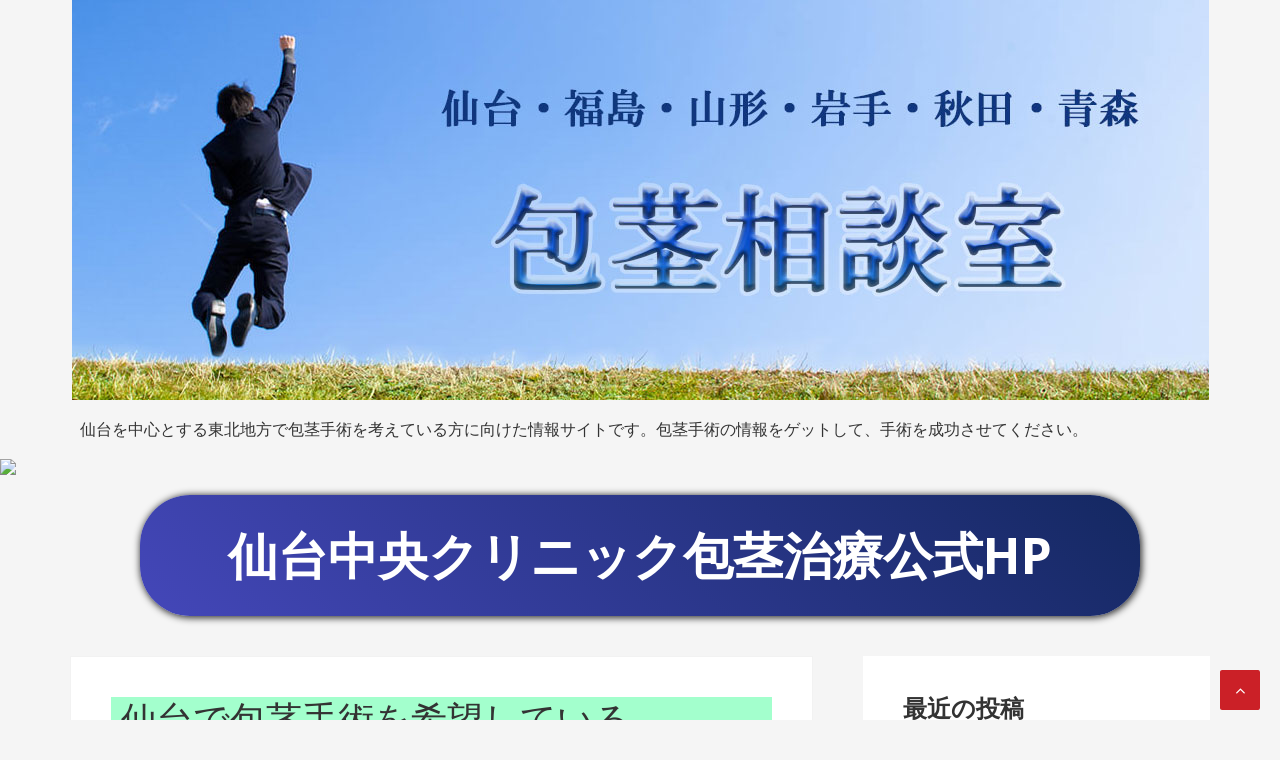

--- FILE ---
content_type: text/html; charset=UTF-8
request_url: http://imaiden.net/22/
body_size: 6493
content:
<!DOCTYPE html>
<html lang="ja">
<head>
<meta charset="UTF-8">
<meta name="viewport" content="width=device-width, initial-scale=1">
<link rel="profile" href="http://gmpg.org/xfn/11">
<script src="https://code.jquery.com/jquery-3.3.1.js"></script>
<script type="text/javascript" src="http://imaiden.net/wp-content/themes/basepress/js/script.js"></script>
	
	
<title>仙台で包茎手術を希望している &#8211; 包茎相談室/仙台・福島・山形・岩手・秋田・青森</title>
<link rel='dns-prefetch' href='//fonts.googleapis.com' />
<link rel='dns-prefetch' href='//s.w.org' />
<link rel="alternate" type="application/rss+xml" title="包茎相談室/仙台・福島・山形・岩手・秋田・青森 &raquo; フィード" href="http://imaiden.net/feed/" />
<link rel="alternate" type="application/rss+xml" title="包茎相談室/仙台・福島・山形・岩手・秋田・青森 &raquo; コメントフィード" href="http://imaiden.net/comments/feed/" />
<link rel="alternate" type="application/rss+xml" title="包茎相談室/仙台・福島・山形・岩手・秋田・青森 &raquo; 仙台で包茎手術を希望している のコメントのフィード" href="http://imaiden.net/22/feed/" />
		<script type="text/javascript">
			window._wpemojiSettings = {"baseUrl":"https:\/\/s.w.org\/images\/core\/emoji\/13.0.0\/72x72\/","ext":".png","svgUrl":"https:\/\/s.w.org\/images\/core\/emoji\/13.0.0\/svg\/","svgExt":".svg","source":{"concatemoji":"http:\/\/imaiden.net\/wp-includes\/js\/wp-emoji-release.min.js?ver=5.5.17"}};
			!function(e,a,t){var n,r,o,i=a.createElement("canvas"),p=i.getContext&&i.getContext("2d");function s(e,t){var a=String.fromCharCode;p.clearRect(0,0,i.width,i.height),p.fillText(a.apply(this,e),0,0);e=i.toDataURL();return p.clearRect(0,0,i.width,i.height),p.fillText(a.apply(this,t),0,0),e===i.toDataURL()}function c(e){var t=a.createElement("script");t.src=e,t.defer=t.type="text/javascript",a.getElementsByTagName("head")[0].appendChild(t)}for(o=Array("flag","emoji"),t.supports={everything:!0,everythingExceptFlag:!0},r=0;r<o.length;r++)t.supports[o[r]]=function(e){if(!p||!p.fillText)return!1;switch(p.textBaseline="top",p.font="600 32px Arial",e){case"flag":return s([127987,65039,8205,9895,65039],[127987,65039,8203,9895,65039])?!1:!s([55356,56826,55356,56819],[55356,56826,8203,55356,56819])&&!s([55356,57332,56128,56423,56128,56418,56128,56421,56128,56430,56128,56423,56128,56447],[55356,57332,8203,56128,56423,8203,56128,56418,8203,56128,56421,8203,56128,56430,8203,56128,56423,8203,56128,56447]);case"emoji":return!s([55357,56424,8205,55356,57212],[55357,56424,8203,55356,57212])}return!1}(o[r]),t.supports.everything=t.supports.everything&&t.supports[o[r]],"flag"!==o[r]&&(t.supports.everythingExceptFlag=t.supports.everythingExceptFlag&&t.supports[o[r]]);t.supports.everythingExceptFlag=t.supports.everythingExceptFlag&&!t.supports.flag,t.DOMReady=!1,t.readyCallback=function(){t.DOMReady=!0},t.supports.everything||(n=function(){t.readyCallback()},a.addEventListener?(a.addEventListener("DOMContentLoaded",n,!1),e.addEventListener("load",n,!1)):(e.attachEvent("onload",n),a.attachEvent("onreadystatechange",function(){"complete"===a.readyState&&t.readyCallback()})),(n=t.source||{}).concatemoji?c(n.concatemoji):n.wpemoji&&n.twemoji&&(c(n.twemoji),c(n.wpemoji)))}(window,document,window._wpemojiSettings);
		</script>
		<style type="text/css">
img.wp-smiley,
img.emoji {
	display: inline !important;
	border: none !important;
	box-shadow: none !important;
	height: 1em !important;
	width: 1em !important;
	margin: 0 .07em !important;
	vertical-align: -0.1em !important;
	background: none !important;
	padding: 0 !important;
}
</style>
	<link rel='stylesheet' id='wp-block-library-css'  href='http://imaiden.net/wp-includes/css/dist/block-library/style.min.css?ver=5.5.17' type='text/css' media='all' />
<link rel='stylesheet' id='basepress-style-css'  href='http://imaiden.net/wp-content/themes/basepress/style.css?ver=1.3.0' type='text/css' media='all' />
<style id='basepress-style-inline-css' type='text/css'>

				body, .sidebar, .related-posts ul li a { color: #333333; }
				.entry-footer, .entry-footer > span {color: #979797}
				h1, h2, h3, h4, h5 ,h6, .entry-title a, .sidebar .widget-title { color: #333333; }
				a, .sidebar a, .wp-caption .wp-caption-text, .post-navigation .nav-links a:hover { color: #cb2027; }
				a:hover, .sidebar a:hover, .entry-title a:hover, .entry-content ul li a:hover, .related-posts ul li a:hover { color: #b2070e; }
				.back-to-top { background: #cb2027; }
				.site-footer { background: #ffffff; }
				.site-footer, .site-footer #wp-calendar caption, .site-info { color: #333333; }
				.site-footer h1,
				.site-footer h2,
				.site-footer h3,
				.site-footer h4,
				.site-footer h5,
				.site-footer h6,
				.site-footer .widget-title {
					color: #333333;
				}
				
				.footer-navigation .footer-menu li a { color: #cb2027; }

			
</style>
<link rel='stylesheet' id='basepress-fonts-css'  href='https://fonts.googleapis.com/css?family=Open+Sans:300,400,700&#038;subset=latin,latin-ext' type='text/css' media='all' />
<script type='text/javascript' src='http://imaiden.net/wp-includes/js/jquery/jquery.js?ver=1.12.4-wp' id='jquery-core-js'></script>
<link rel="https://api.w.org/" href="http://imaiden.net/wp-json/" /><link rel="alternate" type="application/json" href="http://imaiden.net/wp-json/wp/v2/posts/22" /><link rel="EditURI" type="application/rsd+xml" title="RSD" href="http://imaiden.net/xmlrpc.php?rsd" />
<link rel="wlwmanifest" type="application/wlwmanifest+xml" href="http://imaiden.net/wp-includes/wlwmanifest.xml" /> 
<link rel='next' title='包茎について知る' href='http://imaiden.net/25/' />
<meta name="generator" content="WordPress 5.5.17" />
<link rel="canonical" href="http://imaiden.net/22/" />
<link rel='shortlink' href='http://imaiden.net/?p=22' />
<link rel="alternate" type="application/json+oembed" href="http://imaiden.net/wp-json/oembed/1.0/embed?url=http%3A%2F%2Fimaiden.net%2F22%2F" />
<link rel="alternate" type="text/xml+oembed" href="http://imaiden.net/wp-json/oembed/1.0/embed?url=http%3A%2F%2Fimaiden.net%2F22%2F&#038;format=xml" />
<style type="text/css" id="custom-background-css">
body.custom-background { background-color: #f5f5f5; }
</style>
	</head>

<body class="post-template-default single single-post postid-22 single-format-standard custom-background no-wc-breadcrumb right-sidebar">
<div id="page" class="site">

	
	<header id="masthead" class="site-header" role="banner">

		<div class="main-header">

		
      <div class="menu_bg sp_tb"></div>
		<div class="sp_tb">
		 <a href="/" class="sp_title"><p>包茎のことを相談できるサイト</p></a>
		</div>
        <div class="global_navi sp_tb"><div class="sp_tb">
         <div class="close"><span></span><span></span></div>
		 </div>
   	  <ul>
		<li class="bold"><p>記事一覧</p></li>
		<ul class="post_list">	
		  
          
      <li>
	 
       <a href="http://imaiden.net/22/">
       <p>仙台で包茎手術を希望している</p>
      </a>
     </li>
  
      <li>
	 
       <a href="http://imaiden.net/25/">
       <p>包茎について知る</p>
      </a>
     </li>
  
      <li>
	 
       <a href="http://imaiden.net/27/">
       <p>包茎によるトラブル</p>
      </a>
     </li>
  
      <li>
	 
       <a href="http://imaiden.net/29/">
       <p>自分の包茎の状態を理解する</p>
      </a>
     </li>
  
      <li>
	 
       <a href="http://imaiden.net/33/">
       <p>仙台における仮性包茎の治療</p>
      </a>
     </li>
  
      <li>
	 
       <a href="http://imaiden.net/35/">
       <p>仙台におけるカントン包茎の治療</p>
      </a>
     </li>
  
      <li>
	 
       <a href="http://imaiden.net/37/">
       <p>仙台における真性包茎の治療</p>
      </a>
     </li>
  
      <li>
	 
       <a href="http://imaiden.net/39/">
       <p>仙台にて20歳代で包茎手術を受ける</p>
      </a>
     </li>
  
      <li>
	 
       <a href="http://imaiden.net/41/">
       <p>仙台にて30歳代で包茎手術を受ける</p>
      </a>
     </li>
  
      <li>
	 
       <a href="http://imaiden.net/43/">
       <p>仙台にて40歳代で包茎手術を受ける</p>
      </a>
     </li>
  
      <li>
	 
       <a href="http://imaiden.net/45/">
       <p>仙台にて50歳代で包茎手術を受ける</p>
      </a>
     </li>
  
      <li>
	 
       <a href="http://imaiden.net/47/">
       <p>仙台にて60歳代で包茎手術を受ける</p>
      </a>
     </li>
  
      <li>
	 
       <a href="http://imaiden.net/49/">
       <p>包茎手術の方法による傷の違い</p>
      </a>
     </li>
  
      <li>
	 
       <a href="http://imaiden.net/51/">
       <p>包茎手術後のリスクやデメリット</p>
      </a>
     </li>
  		 	
	</ul>
	<li class="tel_link"><a href="tel:022-724-1401"><p>仙台中央クリニックへの<br>問い合わせはこちら<br>022-724-1401</p></a></li>	
    </ul>		 
        </div>
	    <div class="sp_tb">
        <div class="sp_btn "><span></span><span></span><span></span></div>
		</div>
    <!--Gmenu end-->
   </div>	
			
			<div class="container">
				
			<a class="skip-link screen-reader-text" href="#site-navigation">ナビゲーションへスキップ</a>
			<a class="skip-link screen-reader-text" href="#content">コンテンツへスキップ</a>

		
			<div id="logo" class="site-branding clearfix">
							</div>

										<img src="http://imaiden.net/wp-content/uploads/2019/06/header.jpg" />
				<h1>
					仙台を中心とする東北地方で包茎手術を考えている方に向けた情報サイトです。包茎手術の情報をゲットして、手術を成功させてください。				</h1>
			</div> <!-- .container -->
<div class="center_img"><img src="http://expressmedicalonline.com/wp-content/uploads/2019/06/tell.jpg"><div class="btn"><a href="https://www.mens-sendai.jp/" target="_blank"　rel="nofollow">仙台中央クリニック包茎治療公式HP</a></div></div>
			
		</div>
		<div id="header-catcher"></div>

	</header><!-- #masthead -->

	
	<div id="content" class="site-content">

		<div class="container">
			
	<div id="primary" class="content-area">
		<main id="main" class="site-main" role="main">
			
			
<div class="single_post clearfix">
	<article id="post-22" class="post-22 post type-post status-publish format-standard hentry category-uncategorized">
	<header class="entry-header"><h1 class="entry-title single-title">仙台で包茎手術を希望している</h1>
		<div class="entry-meta">

			<span class="meta-date posted-on"><time class="entry-date published updated" datetime="2019-06-27T03:39:44+09:00">6月 27, 2019</time></span><span class="meta-category"> <a href="http://imaiden.net/category/uncategorized/" rel="category tag">Uncategorized</a></span>
		</div>

	</header> <!-- .entry-header --><div class="entry-content"><h2>仙台で包茎治療をやりたい</h2>
<p>東北地方で包茎手術をやりたいと希望される方は多数おられます。東北唯一の政令指定都市である仙台市には、多数の男性美容外科クリニックがあり包茎手術を行っています。以前に比べて、美容外科の敷居は低くなりましたが、治療を希望しているが、怖くて受診できないという方もいらっしゃいます。仙台で包茎手術を希望している方に対して、包茎手術の情報を提供したいと思います。</p>
<h2>包茎手術失敗しないために</h2>
<p>包茎治療を考えていく場合、人によって症状が異なっているため、その方の状態に合った形で施術を行う必要があります。包茎は、見た目の問題だけではなく、機能的な問題も抱えていることがあるので、それらを十分理解し機能を正常にするための治療が必要です。</p>
<h2>クリニック選びが重要</h2>
<p>その為、包茎治療において最も気をつけなければならないのは、医師の技術や実績、手術跡の仕上がりの綺麗さ、痛みや麻酔への配慮です。豊富な経験を持っているクリニックで行えば、トラブルなく機能的な問題も解決することができ、その後の生活で不安を感じることもなくなります。後悔しないためにも技術が高く実績豊富な医師に手術をしてもらうことです。</p>
<p><img src="http://imaiden.net/wp-content/uploads/2019/06/p1.jpg" alt=""></p>
<div class="last">
<div>包茎手術のリスクやデメリット</div>
<p>包茎手術後、陰茎や亀頭が腫れる可能性があります。軽い腫れであれば問題ないことが多いですが、激しい腫れがある場合、再来していただき、処置を要することがあります。</p>
</div>
</div><!-- .entry-content -->					
				
	<nav class="navigation post-navigation" role="navigation" aria-label="投稿">
		<h2 class="screen-reader-text">投稿ナビゲーション</h2>
		<div class="nav-links"><div class="nav-next"><a href="http://imaiden.net/25/" rel="next">包茎について知る</a></div></div>
	</nav>
	</article><!-- #post-## -->

</div>

		</main><!-- #main -->
	</div><!-- #primary -->


<aside id="secondary" class="sidebar widget-area" role="complementary">
	
		<div id="recent-posts-3" class="widget widget_recent_entries">
		<span class="gamma widget-title">最近の投稿</span>
		<ul>
											<li>
					<a href="http://imaiden.net/22/" aria-current="page">仙台で包茎手術を希望している</a>
									</li>
											<li>
					<a href="http://imaiden.net/25/">包茎について知る</a>
									</li>
											<li>
					<a href="http://imaiden.net/27/">包茎によるトラブル</a>
									</li>
											<li>
					<a href="http://imaiden.net/29/">自分の包茎の状態を理解する</a>
									</li>
											<li>
					<a href="http://imaiden.net/33/">仙台における仮性包茎の治療</a>
									</li>
											<li>
					<a href="http://imaiden.net/35/">仙台におけるカントン包茎の治療</a>
									</li>
											<li>
					<a href="http://imaiden.net/37/">仙台における真性包茎の治療</a>
									</li>
											<li>
					<a href="http://imaiden.net/39/">仙台にて20歳代で包茎手術を受ける</a>
									</li>
											<li>
					<a href="http://imaiden.net/41/">仙台にて30歳代で包茎手術を受ける</a>
									</li>
											<li>
					<a href="http://imaiden.net/43/">仙台にて40歳代で包茎手術を受ける</a>
									</li>
											<li>
					<a href="http://imaiden.net/45/">仙台にて50歳代で包茎手術を受ける</a>
									</li>
											<li>
					<a href="http://imaiden.net/47/">仙台にて60歳代で包茎手術を受ける</a>
									</li>
											<li>
					<a href="http://imaiden.net/49/">包茎手術の方法による傷の違い</a>
									</li>
											<li>
					<a href="http://imaiden.net/51/">包茎手術後のリスクやデメリット</a>
									</li>
					</ul>

		</div>	<div class="catcher"></div>
</aside><!-- #secondary -->
					
		</div><!-- . container -->
	</div><!-- #content -->

	
<script>
//スマホメニュー
  $('.sp_btn').on('click',function(){
    $('.global_navi').addClass('active');
    $('.menu_bg').addClass('active');
  });
  $('.menu_bg , .global_navi .close').on('click',function(){
    $('.global_navi').removeClass('active');
    $('.menu_bg').removeClass('active');
  });
</script>

	<footer id="colophon" class="site-footer" role="contentinfo">

			<div class="copyrights"><div class="container">		<div class="site-info">

			&copy; 包茎相談室/仙台・福島・山形・岩手・秋田・青森 2026
			

			
		</div><!-- .site-info -->
		</div></div>
	</footer><!-- #colophon -->
	
				<span class="back-to-top"><i class="fa fa-angle-up" aria-hidden="true"></i></span>
		</div><!-- #page -->
	
<script type="application/ld+json">{"@context":"http:\/\/schema.org\/","@type":"BlogPosting","mainEntityOfPage":{"@type":"webpage","@id":"http:\/\/imaiden.net\/22\/"},"publisher":{"@type":"organization","name":"\u5305\u830e\u76f8\u8ac7\u5ba4\/\u4ed9\u53f0\u30fb\u798f\u5cf6\u30fb\u5c71\u5f62\u30fb\u5ca9\u624b\u30fb\u79cb\u7530\u30fb\u9752\u68ee","logo":{"@type":"ImageObject","url":"","width":"","height":""}},"author":{"@type":"person","name":"digout"},"datePublished":"2019-06-27T03:39:44+09:00","dateModified":"2019-06-27T03:39:44+09:00","name":"\u4ed9\u53f0\u3067\u5305\u830e\u624b\u8853\u3092\u5e0c\u671b\u3057\u3066\u3044\u308b","headline":"\u4ed9\u53f0\u3067\u5305\u830e\u624b\u8853\u3092\u5e0c\u671b\u3057\u3066\u3044\u308b","description":"\u4ed9\u53f0\u3067\u5305\u830e\u6cbb\u7642\u3092\u3084\u308a\u305f\u3044 \u6771\u5317\u5730\u65b9\u3067\u5305\u830e\u624b\u8853\u3092\u3084\u308a\u305f\u3044\u3068\u5e0c\u671b\u3055\u308c\u308b\u65b9\u306f\u591a\u6570\u304a\u3089\u308c\u307e\u3059\u3002\u6771\u5317\u552f\u4e00\u306e\u653f\u4ee4\u6307\u5b9a\u90fd\u5e02\u3067\u3042\u308b\u4ed9\u53f0\u5e02\u306b\u306f\u3001\u591a\u6570\u306e\u7537\u6027\u7f8e\u5bb9\u5916\u79d1\u30af\u30ea\u30cb\u30c3\u30af\u304c\u3042\u308a\u5305\u830e\u624b\u8853\u3092\u884c\u3063\u3066\u3044\u307e\u3059\u3002\u4ee5\u524d\u306b\u6bd4\u3079\u3066\u3001\u7f8e\u5bb9\u5916\u79d1\u306e\u6577\u5c45\u306f\u4f4e\u304f\u306a [&hellip;]"}</script><script type='text/javascript' src='http://imaiden.net/wp-content/themes/basepress/js/navigation.js?ver=1.3.0' id='basepress-navigation-js'></script>
<script type='text/javascript' src='http://imaiden.net/wp-content/themes/basepress/js/skip-link-focus-fix.js?ver=1.3.0' id='basepress-skip-link-focus-fix-js'></script>
<script type='text/javascript' src='http://imaiden.net/wp-content/themes/basepress/js/script.js?ver=1.3.0' id='basepress-script-js'></script>
<script type='text/javascript' src='http://imaiden.net/wp-includes/js/comment-reply.min.js?ver=5.5.17' id='comment-reply-js'></script>
<script type='text/javascript' src='http://imaiden.net/wp-includes/js/wp-embed.min.js?ver=5.5.17' id='wp-embed-js'></script>

</body>
</html>


--- FILE ---
content_type: application/javascript
request_url: http://imaiden.net/wp-content/themes/basepress/js/script.js
body_size: 1507
content:
jQuery.fn.exists = function(callback) {
	var args = [].slice.call(arguments, 1);
	if (this.length) {
		callback.call(this, args);
	}
	return this;
};

(function($) {

	var base = {
		initAll: function() {
			this.mainmenu();
			this.mobileMenu();
			this.scrollTop();
		},
		mainmenu: function() {
			$menu = $('.main-navigation > ul li.menu-item-has-children > a');

			$('.main-navigation ul.sub-menu').hide();
			var time;
			var delay = 100;
			
			$('.main-navigation li').hover(
				function() {
					var $this = $(this);

					time = setTimeout(function(){ 
						$this.children('ul.sub-menu').slideDown(300); 
					}, delay);
				},

				function() {
					$(this).children('ul.sub-menu').hide();
					clearTimeout(time);
				}
			);

		},

		mobileMenu: function() {
			
			var $primary_menu = $('#primary-navigation');
			var $secondary_menu = $('#category-navigation');
			var $first_menu = '';
			var $second_menu = '';

			$('.sub-menu, .widget_nav_menu .children').parent().append('<span class="arrow-menu"><i class="fa fa-angle-down"></i></span>');

			if ($primary_menu.length == 0 && $secondary_menu.length == 0) {
				return;
			} else {
				if ($primary_menu.length) {
					$first_menu = $primary_menu;
					if($secondary_menu.length) {
						$second_menu = $secondary_menu;
					}
				} else {
					$first_menu = $secondary_menu;
				}
			}

			var menu_wrapper = $first_menu
			.clone().attr('class', 'mobile-menu')
			.wrap('<div id="mobile-menu-wrapper" class="mobile-menu-wrapper mobile-only"></div>').parent().hide()
			.appendTo('body');

			// Add items from the other menu
			if ($second_menu.length) {
				$second_menu.clone().appendTo('#mobile-menu-wrapper');
			}
			
			$('.menu-toggle').click(function(e) {
				e.preventDefault();
				e.stopPropagation();
				$('#mobile-menu-wrapper').show(); // only required once
				$('body').toggleClass('mobile-menu-active');
			});

			$('#page').click(function() {
				if ($('body').hasClass('mobile-menu-active')) {
					$('body').removeClass('mobile-menu-active');
				}
			});

			if($('#wpadminbar').length) {
				$('#mobile-menu-wrapper').addClass('wpadminbar-active');
			}

			$('.arrow-menu').on('click', function(e) {
				e.preventDefault();
				e.stopPropagation();
				var subMenuOpen = $(this).hasClass('sub-menu-open');
				
				if ( subMenuOpen ) {
					$(this).removeClass('sub-menu-open');
					$(this).find('i').removeClass('fa-angle-up').addClass('fa-angle-down');
					$(this).prev('ul.sub-menu, ul.children').slideUp();
				} else {
					$(this).prev('ul.sub-menu, ul.children').slideDown();
					$(this).addClass('sub-menu-open');
					$(this).find('i').removeClass('fa-angle-down').addClass('fa-angle-up');
				}

			});
		
		},

		scrollTop : function() {
			$(".back-to-top").click(function () {
				$('html, body').animate({scrollTop : 0},800);
				return false;
			});

			$(document).scroll ( function() {
				
				var topPositionScrollBar = $(document).scrollTop();
				if ( topPositionScrollBar < "150" ) {
					
					$(".back-to-top").fadeOut();
				
				} else {

					$(".back-to-top").fadeIn();

				}

			});
		},

		skipLinkFocusFix: function() {
			var is_webkit = navigator.userAgent.toLowerCase().indexOf( 'webkit' ) > -1,
			is_opera	= navigator.userAgent.toLowerCase().indexOf( 'opera' )  > -1,
			is_ie		= navigator.userAgent.toLowerCase().indexOf( 'msie' )   > -1;

			if ( ( is_webkit || is_opera || is_ie ) && document.getElementById && window.addEventListener ) {
				window.addEventListener( 'hashchange', function() {
					var element = document.getElementById( location.hash.substring( 1 ) );

					if ( element ) {
						if ( ! /^(?:a|select|input|button|textarea)$/i.test( element.tagName ) )
							element.tabIndex = -1;

						element.focus();
					}
				}, false );
			}
		}
	};

	$(document).ready(function() {
		base.initAll();
	});	

})(jQuery);